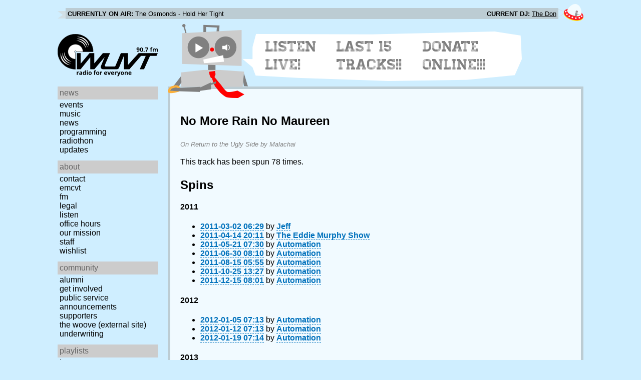

--- FILE ---
content_type: text/html; charset=utf-8
request_url: https://www.wuvt.vt.edu/playlists/track/202544
body_size: 23483
content:
<!DOCTYPE html>
<html lang="en">
    <head>
        <meta charset="utf-8" />
	<meta name="viewport" content="width=device-width, initial-scale=1" />
        <title>No More Rain No Maureen - Return to the Ugly Side - Malachai - Playlist Archive - WUVT: Radio for Everyone!</title>

        <link rel="stylesheet" type="text/css" href="/static/css/wuvt.css?v=28" />
        <link rel="stylesheet" type="text/css" href="/static/css/glyphiconstrap.css" />
        <link rel="alternate" type="application/atom+xml"
            href="/feed.atom" title="Atom Feed"  />
        
        
        <link rel="shortcut icon"
            href="/static/img/favicon.ico" />
        <link rel="apple-touch-icon"
            href="/static/img/icon.png" />
    </head>
    <body>

<header>
    <div id="nowplaying"> <!-- now playing bar -->
        
        <ul>
            <li><strong>Currently on air:</strong> <span id="current_track">Not Available</span></li>
            <li><strong>Current DJ:</strong> <span id="current_dj">Not Available</span></li>
        </ul>
        
    </div>

    <div id="mainheader">
        <h1>
            <a href="/" title="WUVT-FM 90.7 Blacksburg, VA">
	        <img id="logo" src="/static/img/logo.svg" alt="WUVT: Radio for Everyone! 90.7 FM" />
	    </a>
	    <img id="hamburger" src="/static/img/Hamburger_icon.svg" /> <!--Icon source: https://commons.wikimedia.org/wiki/File:Hamburger_icon.svg-->
	</h1>

        <div id="robot">
        </div>
	<div id="bubble">
            
            <ul>
                <li id="listen-live"><a href="/listen-live">Listen Live!</a></li>
                <li id="last-15"><a href="/last15">Last 15 Tracks!!</a></li>
                <li id="donate-online"><a href="/donate">Donate Online!!!</a></li>
            </ul>
            
        </div>
    </div>
    <nav> <!-- top, horizontal nav bar -->
        
        <ul>
        </ul>
        
    </nav>
</header>

<div id="wrapper">

    <div id="side" class="translateSide">
        <nav id="side_primary">
            
            <ul>
                <li>
                    <span class="menu-heading">News</span>
                    <ul>
                        
                        
                        <li><a href="/category/events">Events</a></li>
                        
                        
                        
                        <li><a href="/category/music">Music</a></li>
                        
                        
                        
                        <li><a href="/category/news">News</a></li>
                        
                        
                        
                        
                        
                        <li><a href="/category/programming">Programming</a></li>
                        
                        
                        
                        <li><a href="/category/radiothon">Radiothon</a></li>
                        
                        
                        
                        
                        
                        <li><a href="/category/station-updates">Updates</a></li>
                        
                        
                        
                        
                    </ul>
                </li>

                <li>
                    <span class="menu-heading">About</span>
                    <ul>
                        
                        <li><a href="/contact">Contact</a></li>
                        
                        
                        <li><a href="/emcvt">EMCVT</a></li>
                        
                        
                        <li><a href="/fm">FM</a></li>
                        
                        
                        <li><a href="/legal">Legal</a></li>
                        
                        
                        <li><a href="/listen-live">Listen</a></li>
                        
                        
                        <li><a href="/office-hours">Office Hours</a></li>
                        
                        
                        <li><a href="/about">Our Mission</a></li>
                        
                        
                        
                        <li><a href="/staff">Staff</a></li>
                        
                        
                        
                        <li><a href="/wishlist">Wishlist</a></li>
                        
                        
                        </ul>
                </li>
                <li>
                    <span class="menu-heading">Community</span>
                    <ul>
                        
                        <li><a href="/alumni">Alumni</a></li>
                        
                        
                        
                        
                        <li><a href="/community">Get Involved</a></li>
                        
                        
                        <li><a href="/public-relations">Public Service Announcements</a></li>
                        
                        
                        <li><a href="/supporters">Supporters</a></li>
                        
                        
                        <li><a href="/the-woove">The Woove (external site)</a></li>
                        
                        
                        <li><a href="/underwriting">Underwriting</a></li>
                        
                        </ul>
                </li>
                <li>
                    <span class="menu-heading">Playlists</span>
                    <ul>
                        <li><a href="/last15">Last 15</a></li>
                        <li><a href="/playlists/date">by date</a></li>
                        <li><a href="/playlists/dj">by DJ</a></li>
                        <li><a href="/playlists/charts">Charts</a></li>
                        </ul>
                </li>
                <li>
                    <span class="menu-heading">Shows</span>
                    <ul>
                        
                        
                        
                        <li><a href="/shows">Schedule</a></li>
                        
                        
                        </ul>
                </li>
                

                <li>
                    <span class="menu-heading">Social</span>
                    <ul>
                        <li><a href="https://www.instagram.com/wuvt" rel="external" title="WUVT on Instagram">Instagram</a></li>
                        <li><a href="https://www.youtube.com/@wuvtfm" rel="external" title="WUVT on YouTube">WUVT on YouTube</a></li>
                        <li><a href="https://www.facebook.com/WUVTFM" rel="external" title="WUVT on Facebook">Facebook</a></li>
                        <li><a href="/feed.atom" rel="feed" title="Atom Feed">Feed</a></li>
                    </ul>
                </li>
            </ul>
            
        </nav>

        
        <ul id="side_social">
        </ul>
        
    </div>

    <div id="content">
        
<section>
<header>
    <h2>No More Rain No Maureen</h2>
    <h3>On Return to the Ugly Side by Malachai</h3>
</header>

<p>This track has been spun 78 times.</p>



<h2>Spins</h2>


<h4 id="year_2011">2011</h4>
<ul id="year_2011_data">
    <li><a href="/playlists/set/13661"><time datetime="2011-03-02T06:29:10+00:00" data-format="YYYY-MM-DD HH:mm">2011-03-02 01:29</time></a> by <a href="/playlists/dj/305">Jeff</a></li>
    <li><a href="/playlists/set/14145"><time datetime="2011-04-14T20:11:48+00:00" data-format="YYYY-MM-DD HH:mm">2011-04-14 16:11</time></a> by <a href="/playlists/dj/422">The Eddie Murphy Show</a></li>
    <li><a href="/playlists/set/14541"><time datetime="2011-05-21T07:30:32+00:00" data-format="YYYY-MM-DD HH:mm">2011-05-21 03:30</time></a> by <a href="/playlists/dj/1">Automation</a></li>
    <li><a href="/playlists/set/14856"><time datetime="2011-06-30T08:10:24+00:00" data-format="YYYY-MM-DD HH:mm">2011-06-30 04:10</time></a> by <a href="/playlists/dj/1">Automation</a></li>
    <li><a href="/playlists/set/15195"><time datetime="2011-08-15T05:55:56+00:00" data-format="YYYY-MM-DD HH:mm">2011-08-15 01:55</time></a> by <a href="/playlists/dj/1">Automation</a></li>
    <li><a href="/playlists/set/16010"><time datetime="2011-10-25T13:27:40+00:00" data-format="YYYY-MM-DD HH:mm">2011-10-25 09:27</time></a> by <a href="/playlists/dj/1">Automation</a></li>
    <li><a href="/playlists/set/16494"><time datetime="2011-12-15T08:01:00+00:00" data-format="YYYY-MM-DD HH:mm">2011-12-15 03:01</time></a> by <a href="/playlists/dj/1">Automation</a></li>
</ul>

<h4 id="year_2012">2012</h4>
<ul id="year_2012_data">
    <li><a href="/playlists/set/16596"><time datetime="2012-01-05T07:13:33+00:00" data-format="YYYY-MM-DD HH:mm">2012-01-05 02:13</time></a> by <a href="/playlists/dj/1">Automation</a></li>
    <li><a href="/playlists/set/16635"><time datetime="2012-01-12T07:13:04+00:00" data-format="YYYY-MM-DD HH:mm">2012-01-12 02:13</time></a> by <a href="/playlists/dj/1">Automation</a></li>
    <li><a href="/playlists/set/16689"><time datetime="2012-01-19T07:14:20+00:00" data-format="YYYY-MM-DD HH:mm">2012-01-19 02:14</time></a> by <a href="/playlists/dj/1">Automation</a></li>
</ul>

<h4 id="year_2013">2013</h4>
<ul id="year_2013_data">
    <li><a href="/playlists/set/22296"><time datetime="2013-09-13T07:34:54+00:00" data-format="YYYY-MM-DD HH:mm">2013-09-13 03:34</time></a> by <a href="/playlists/dj/1">Automation</a></li>
    <li><a href="/playlists/set/22668"><time datetime="2013-10-17T15:09:56+00:00" data-format="YYYY-MM-DD HH:mm">2013-10-17 11:09</time></a> by <a href="/playlists/dj/1">Automation</a></li>
</ul>

<h4 id="year_2014">2014</h4>
<ul id="year_2014_data">
    <li><a href="/playlists/set/24989"><time datetime="2014-07-07T13:48:28+00:00" data-format="YYYY-MM-DD HH:mm">2014-07-07 09:48</time></a> by <a href="/playlists/dj/1">Automation</a></li>
    <li><a href="/playlists/set/25069"><time datetime="2014-07-21T19:50:04+00:00" data-format="YYYY-MM-DD HH:mm">2014-07-21 15:50</time></a> by <a href="/playlists/dj/1">Automation</a></li>
    <li><a href="/playlists/set/26352"><time datetime="2014-12-28T02:29:50+00:00" data-format="YYYY-MM-DD HH:mm">2014-12-27 21:29</time></a> by <a href="/playlists/dj/1">Automation</a></li>
</ul>

<h4 id="year_2015">2015</h4>
<ul id="year_2015_data">
    <li><a href="/playlists/set/26436"><time datetime="2015-01-19T07:31:54+00:00" data-format="YYYY-MM-DD HH:mm">2015-01-19 02:31</time></a> by <a href="/playlists/dj/1">Automation</a></li>
    <li><a href="/playlists/set/26436"><time datetime="2015-01-19T13:11:03+00:00" data-format="YYYY-MM-DD HH:mm">2015-01-19 08:11</time></a> by <a href="/playlists/dj/1">Automation</a></li>
    <li><a href="/playlists/set/26438"><time datetime="2015-01-19T21:11:09+00:00" data-format="YYYY-MM-DD HH:mm">2015-01-19 16:11</time></a> by <a href="/playlists/dj/1">Automation</a></li>
    <li><a href="/playlists/set/1916"><time datetime="2015-10-06T08:40:12+00:00" data-format="YYYY-MM-DD HH:mm">2015-10-06 04:40</time></a> by <a href="/playlists/dj/1">Automation</a></li>
</ul>

<h4 id="year_2016">2016</h4>
<ul id="year_2016_data">
    <li><a href="/playlists/set/27848"><time datetime="2016-03-13T20:57:40+00:00" data-format="YYYY-MM-DD HH:mm">2016-03-13 16:57</time></a> by <a href="/playlists/dj/1">Automation</a></li>
    <li><a href="/playlists/set/28392"><time datetime="2016-04-26T19:07:50+00:00" data-format="YYYY-MM-DD HH:mm">2016-04-26 15:07</time></a> by <a href="/playlists/dj/1">Automation</a></li>
    <li><a href="/playlists/set/28918"><time datetime="2016-07-08T18:23:53+00:00" data-format="YYYY-MM-DD HH:mm">2016-07-08 14:23</time></a> by <a href="/playlists/dj/1">Automation</a></li>
    <li><a href="/playlists/set/29169"><time datetime="2016-08-21T14:46:08+00:00" data-format="YYYY-MM-DD HH:mm">2016-08-21 10:46</time></a> by <a href="/playlists/dj/1">Automation</a></li>
    <li><a href="/playlists/set/29503"><time datetime="2016-09-17T18:20:10+00:00" data-format="YYYY-MM-DD HH:mm">2016-09-17 14:20</time></a> by <a href="/playlists/dj/1">Automation</a></li>
</ul>

<h4 id="year_2017">2017</h4>
<ul id="year_2017_data">
    <li><a href="/playlists/set/30839"><time datetime="2017-02-12T02:14:05+00:00" data-format="YYYY-MM-DD HH:mm">2017-02-11 21:14</time></a> by <a href="/playlists/dj/1">Automation</a></li>
    <li><a href="/playlists/set/31858"><time datetime="2017-06-06T15:17:29+00:00" data-format="YYYY-MM-DD HH:mm">2017-06-06 11:17</time></a> by <a href="/playlists/dj/1">Automation</a></li>
    <li><a href="/playlists/set/32006"><time datetime="2017-07-08T18:44:43+00:00" data-format="YYYY-MM-DD HH:mm">2017-07-08 14:44</time></a> by <a href="/playlists/dj/1">Automation</a></li>
    <li><a href="/playlists/set/32210"><time datetime="2017-08-23T16:30:49+00:00" data-format="YYYY-MM-DD HH:mm">2017-08-23 12:30</time></a> by <a href="/playlists/dj/1">Automation</a></li>
    <li><a href="/playlists/set/32411"><time datetime="2017-09-13T01:13:38+00:00" data-format="YYYY-MM-DD HH:mm">2017-09-12 21:13</time></a> by <a href="/playlists/dj/1">Automation</a></li>
    <li><a href="/playlists/set/33383"><time datetime="2017-12-29T01:39:48+00:00" data-format="YYYY-MM-DD HH:mm">2017-12-28 20:39</time></a> by <a href="/playlists/dj/1">Automation</a></li>
</ul>

<h4 id="year_2018">2018</h4>
<ul id="year_2018_data">
    <li><a href="/playlists/set/33633"><time datetime="2018-02-01T17:15:21+00:00" data-format="YYYY-MM-DD HH:mm">2018-02-01 12:15</time></a> by <a href="/playlists/dj/1">Automation</a></li>
    <li><a href="/playlists/set/33963"><time datetime="2018-03-04T16:00:40+00:00" data-format="YYYY-MM-DD HH:mm">2018-03-04 11:00</time></a> by <a href="/playlists/dj/1">Automation</a></li>
    <li><a href="/playlists/set/34506"><time datetime="2018-04-27T14:50:56+00:00" data-format="YYYY-MM-DD HH:mm">2018-04-27 10:50</time></a> by <a href="/playlists/dj/1">Automation</a></li>
    <li><a href="/playlists/set/34619"><time datetime="2018-05-12T20:04:09+00:00" data-format="YYYY-MM-DD HH:mm">2018-05-12 16:04</time></a> by <a href="/playlists/dj/1">Automation</a></li>
    <li><a href="/playlists/set/34725"><time datetime="2018-05-31T18:46:52+00:00" data-format="YYYY-MM-DD HH:mm">2018-05-31 14:46</time></a> by <a href="/playlists/dj/1">Automation</a></li>
    <li><a href="/playlists/set/34768"><time datetime="2018-06-08T15:03:54+00:00" data-format="YYYY-MM-DD HH:mm">2018-06-08 11:03</time></a> by <a href="/playlists/dj/1">Automation</a></li>
    <li><a href="/playlists/set/35030"><time datetime="2018-08-02T14:01:58+00:00" data-format="YYYY-MM-DD HH:mm">2018-08-02 10:01</time></a> by <a href="/playlists/dj/1">Automation</a></li>
    <li><a href="/playlists/set/35077"><time datetime="2018-08-13T20:33:50+00:00" data-format="YYYY-MM-DD HH:mm">2018-08-13 16:33</time></a> by <a href="/playlists/dj/1">Automation</a></li>
    <li><a href="/playlists/set/35085"><time datetime="2018-08-15T18:59:35+00:00" data-format="YYYY-MM-DD HH:mm">2018-08-15 14:59</time></a> by <a href="/playlists/dj/1">Automation</a></li>
    <li><a href="/playlists/set/35529"><time datetime="2018-10-03T02:35:02+00:00" data-format="YYYY-MM-DD HH:mm">2018-10-02 22:35</time></a> by <a href="/playlists/dj/1">Automation</a></li>
    <li><a href="/playlists/set/35690"><time datetime="2018-10-21T01:26:47+00:00" data-format="YYYY-MM-DD HH:mm">2018-10-20 21:26</time></a> by <a href="/playlists/dj/1">Automation</a></li>
    <li><a href="/playlists/set/35944"><time datetime="2018-11-18T04:27:21+00:00" data-format="YYYY-MM-DD HH:mm">2018-11-17 23:27</time></a> by <a href="/playlists/dj/1">Automation</a></li>
    <li><a href="/playlists/set/36139"><time datetime="2018-12-26T21:02:28+00:00" data-format="YYYY-MM-DD HH:mm">2018-12-26 16:02</time></a> by <a href="/playlists/dj/1">Automation</a></li>
</ul>

<h4 id="year_2019">2019</h4>
<ul id="year_2019_data">
    <li><a href="/playlists/set/36639"><time datetime="2019-03-03T14:02:35+00:00" data-format="YYYY-MM-DD HH:mm">2019-03-03 09:02</time></a> by <a href="/playlists/dj/1">Automation</a></li>
    <li><a href="/playlists/set/36808"><time datetime="2019-03-27T02:43:14+00:00" data-format="YYYY-MM-DD HH:mm">2019-03-26 22:43</time></a> by <a href="/playlists/dj/1">Automation</a></li>
    <li><a href="/playlists/set/37091"><time datetime="2019-04-22T02:50:56+00:00" data-format="YYYY-MM-DD HH:mm">2019-04-21 22:50</time></a> by <a href="/playlists/dj/1">Automation</a></li>
    <li><a href="/playlists/set/37244"><time datetime="2019-05-10T16:32:57+00:00" data-format="YYYY-MM-DD HH:mm">2019-05-10 12:32</time></a> by <a href="/playlists/dj/1">Automation</a></li>
    <li><a href="/playlists/set/37421"><time datetime="2019-06-17T00:03:18+00:00" data-format="YYYY-MM-DD HH:mm">2019-06-16 20:03</time></a> by <a href="/playlists/dj/1">Automation</a></li>
    <li><a href="/playlists/set/37539"><time datetime="2019-07-12T18:23:06+00:00" data-format="YYYY-MM-DD HH:mm">2019-07-12 14:23</time></a> by <a href="/playlists/dj/1">Automation</a></li>
    <li><a href="/playlists/set/38495"><time datetime="2019-11-28T04:27:57+00:00" data-format="YYYY-MM-DD HH:mm">2019-11-27 23:27</time></a> by <a href="/playlists/dj/1">Automation</a></li>
    <li><a href="/playlists/set/38599"><time datetime="2019-12-13T21:04:39+00:00" data-format="YYYY-MM-DD HH:mm">2019-12-13 16:04</time></a> by <a href="/playlists/dj/1">Automation</a></li>
    <li><a href="/playlists/set/38605"><time datetime="2019-12-14T21:41:02+00:00" data-format="YYYY-MM-DD HH:mm">2019-12-14 16:41</time></a> by <a href="/playlists/dj/1">Automation</a></li>
</ul>

<h4 id="year_2020">2020</h4>
<ul id="year_2020_data">
    <li><a href="/playlists/set/39264"><time datetime="2020-03-23T17:15:10+00:00" data-format="YYYY-MM-DD HH:mm">2020-03-23 13:15</time></a> by <a href="/playlists/dj/1">Automation</a></li>
    <li><a href="/playlists/set/39297"><time datetime="2020-04-01T19:59:32+00:00" data-format="YYYY-MM-DD HH:mm">2020-04-01 15:59</time></a> by <a href="/playlists/dj/1">Automation</a></li>
    <li><a href="/playlists/set/39343"><time datetime="2020-05-05T17:38:23+00:00" data-format="YYYY-MM-DD HH:mm">2020-05-05 13:38</time></a> by <a href="/playlists/dj/1">Automation</a></li>
    <li><a href="/playlists/set/39345"><time datetime="2020-05-07T17:17:22+00:00" data-format="YYYY-MM-DD HH:mm">2020-05-07 13:17</time></a> by <a href="/playlists/dj/1">Automation</a></li>
    <li><a href="/playlists/set/39377"><time datetime="2020-06-03T00:13:38+00:00" data-format="YYYY-MM-DD HH:mm">2020-06-02 20:13</time></a> by <a href="/playlists/dj/1">Automation</a></li>
    <li><a href="/playlists/set/39489"><time datetime="2020-07-27T03:10:23+00:00" data-format="YYYY-MM-DD HH:mm">2020-07-26 23:10</time></a> by <a href="/playlists/dj/1">Automation</a></li>
    <li><a href="/playlists/set/39892"><time datetime="2020-10-03T01:36:26+00:00" data-format="YYYY-MM-DD HH:mm">2020-10-02 21:36</time></a> by <a href="/playlists/dj/1">Automation</a></li>
</ul>

<h4 id="year_2021">2021</h4>
<ul id="year_2021_data">
    <li><a href="/playlists/set/40582"><time datetime="2021-01-08T21:32:27+00:00" data-format="YYYY-MM-DD HH:mm">2021-01-08 16:32</time></a> by <a href="/playlists/dj/1">Automation</a></li>
    <li><a href="/playlists/set/40598"><time datetime="2021-01-12T18:42:48+00:00" data-format="YYYY-MM-DD HH:mm">2021-01-12 13:42</time></a> by <a href="/playlists/dj/1">Automation</a></li>
    <li><a href="/playlists/set/40895"><time datetime="2021-02-17T14:13:57+00:00" data-format="YYYY-MM-DD HH:mm">2021-02-17 09:13</time></a> by <a href="/playlists/dj/1">Automation</a></li>
    <li><a href="/playlists/set/43041"><time datetime="2021-11-30T00:16:51+00:00" data-format="YYYY-MM-DD HH:mm">2021-11-29 19:16</time></a> by <a href="/playlists/dj/1">Automation</a></li>
</ul>

<h4 id="year_2022">2022</h4>
<ul id="year_2022_data">
    <li><a href="/playlists/set/43718"><time datetime="2022-02-21T04:47:39+00:00" data-format="YYYY-MM-DD HH:mm">2022-02-20 23:47</time></a> by <a href="/playlists/dj/1">Automation</a></li>
    <li><a href="/playlists/set/44591"><time datetime="2022-05-11T01:28:31+00:00" data-format="YYYY-MM-DD HH:mm">2022-05-10 21:28</time></a> by <a href="/playlists/dj/1">Automation</a></li>
    <li><a href="/playlists/set/44611"><time datetime="2022-05-14T18:42:05+00:00" data-format="YYYY-MM-DD HH:mm">2022-05-14 14:42</time></a> by <a href="/playlists/dj/1">Automation</a></li>
    <li><a href="/playlists/set/44967"><time datetime="2022-07-17T03:26:52+00:00" data-format="YYYY-MM-DD HH:mm">2022-07-16 23:26</time></a> by <a href="/playlists/dj/1">Automation</a></li>
    <li><a href="/playlists/set/46219"><time datetime="2022-11-21T01:44:37+00:00" data-format="YYYY-MM-DD HH:mm">2022-11-20 20:44</time></a> by <a href="/playlists/dj/1">Automation</a></li>
</ul>

<h4 id="year_2023">2023</h4>
<ul id="year_2023_data">
    <li><a href="/playlists/set/48504"><time datetime="2023-07-12T17:25:55+00:00" data-format="YYYY-MM-DD HH:mm">2023-07-12 13:25</time></a> by <a href="/playlists/dj/1">Automation</a></li>
    <li><a href="/playlists/set/50174"><time datetime="2023-12-14T19:14:23+00:00" data-format="YYYY-MM-DD HH:mm">2023-12-14 14:14</time></a> by <a href="/playlists/dj/1">Automation</a></li>
</ul>

<h4 id="year_2024">2024</h4>
<ul id="year_2024_data">
    <li><a href="/playlists/set/50322"><time datetime="2024-01-12T15:22:26+00:00" data-format="YYYY-MM-DD HH:mm">2024-01-12 10:22</time></a> by <a href="/playlists/dj/1">Automation</a></li>
    <li><a href="/playlists/set/51752"><time datetime="2024-04-15T13:11:29+00:00" data-format="YYYY-MM-DD HH:mm">2024-04-15 09:11</time></a> by <a href="/playlists/dj/1">Automation</a></li>
    <li><a href="/playlists/set/52217"><time datetime="2024-05-26T15:00:47+00:00" data-format="YYYY-MM-DD HH:mm">2024-05-26 11:00</time></a> by <a href="/playlists/dj/1">Automation</a></li>
    <li><a href="/playlists/set/54325"><time datetime="2024-11-29T00:55:20+00:00" data-format="YYYY-MM-DD HH:mm">2024-11-28 19:55</time></a> by <a href="/playlists/dj/1">Automation</a></li>
</ul>

<h4 id="year_2025">2025</h4>
<ul id="year_2025_data">
    <li><a href="/playlists/set/55491"><time datetime="2025-03-12T01:06:27+00:00" data-format="YYYY-MM-DD HH:mm">2025-03-11 21:06</time></a> by <a href="/playlists/dj/1">Automation</a></li>
    <li><a href="/playlists/set/55524"><time datetime="2025-03-17T02:38:49+00:00" data-format="YYYY-MM-DD HH:mm">2025-03-16 22:38</time></a> by <a href="/playlists/dj/1">Automation</a></li>
    <li><a href="/playlists/set/56806"><time datetime="2025-07-17T01:41:45+00:00" data-format="YYYY-MM-DD HH:mm">2025-07-16 21:41</time></a> by <a href="/playlists/dj/1">Automation</a></li>
    <li><a href="/playlists/set/56865"><time datetime="2025-07-25T18:45:30+00:00" data-format="YYYY-MM-DD HH:mm">2025-07-25 14:45</time></a> by <a href="/playlists/dj/1">Automation</a></li>
</ul>

</section>

    </div>
</div>

<footer>
    © 2007-2026 WUVT-FM et al. <a href="/legal">Some rights reserved.</a> <a href="/privacy">Privacy Policy</a>
</footer>


<script src="/static/js/jquery.js"></script>
<script src="/static/js/moment.min.js"></script>
<script src="/static/js/global.js"></script>
<script src="/static/js/live.js?v=3"></script>
<script src="/static/js/stream.js?v=3"></script>
<script src="/static/js/playlists_by_date.js"></script>
<script src="/static/js/responsive_components.js"></script>
<script src="/js/init.js"></script>

    </body>
</html>